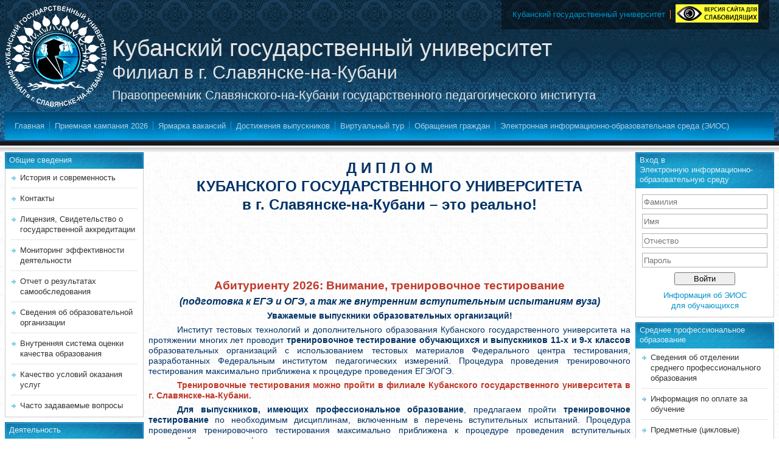

--- FILE ---
content_type: text/html; charset=UTF-8
request_url: https://sgpi.ru/?&l1=2011&l2=15
body_size: 74261
content:
			<!DOCTYPE html>
<html>
	<head>
		<meta charset='utf-8'>
		<meta name='yandex-verification' content='47876e6a515da1de'>
		<link rel='shortcut icon' href='/teh/favicon.ico'>
		<link rel='stylesheet' href='/teh/trepalin.css' type='text/css'>
		
		<script src='/adm/js/functions.js'></script>
		<script src='/teh/jquery.js'></script>
		<script src='/teh/ckeditor4/ckeditor.js'></script>
		<script src='/teh/listbox.js' async></script>
		<script src='/teh/trepalin.js' async></script>
		<title>Кубанский государственный университет &ndash; Филиал в г. Славянске-на-Кубани</title>
	</head><body>
<div id='main_title'>
		<div id='mt_wrapper'>
			<div id='mtw_logo'><a href='http://sgpi.ru/'><img src='/teh/images/logo_new.png' alt=''></a></div>
			<div id='mtw_text'>
				<div itemscope itemtype='http://obrnadzor.gov.ru/microformats/' id='topMenu2'>
				<h1>Кубанский государственный университет</h1><h2>Филиал в г. Славянске-на-Кубани</h2>	<h3>Правопреемник Славянского-на-Кубани государственного педагогического института</h3>
				</div>
			</div>
			<div id='mtw_link_bar'>
				<div itemscope itemtype='http://obrnadzor.gov.ru/microformats/' id='topMenu2'></div>
				<a target='_self' href='http://www.kubsu.ru/'><span>Кубанский государственный университет</span></a>
				<a id='mtwlb_special_version' itemprop='copy' href='' title='Версия для слабовидящих'><img src='teh/eye.png' alt='' /></a>
			</div>
			
			<div id='mtw_menu'>
			<a href='http://sgpi.ru/'>Главная</a>
			<a href='http://sgpi.ru/?r=1632'>Приемная кампания 2026</a>
			<a href='http://sgpi.ru/?r=1846'>Ярмарка вакансий</a>
			<a href='http://sgpi.ru/?n=3854'>Достижения выпускников</a>
			<a href='http://vtour.kubsu.ru/map/map.html?area=06' target='_blank' >Виртуальный тур</a>
			<a href='http://sgpi.ru/?n=3061'>Обращения граждан</a>
			<a href='steos.php'>Электронная информационно-образовательная среда (ЭИОС)</a>
			</div>
		</div>	
	</div>	<div id='main_block'>
<div id='mb_wrapper'>﻿
	<div class='mbw_sidebar'><div class='mbws_block'><div class='mbwsb_caption'>Общие сведения</div><div class='mbwsb_content'><ul><li><a href='?r=13' >   История и современность</a></li><li><a href='?r=20' > Контакты</a></li><li><a href='?r=17' > Лицензия, Свидетельство о государственной аккредитации</a></li><li><a href='?r=1677' > Мониторинг эффективности деятельности</a></li><li><a href='?r=576' > Отчет о результатах самообследования</a></li><li><a href='?r=911' > Сведения об образовательной организации</a></li><li><a href='?r=2090' >Внутренняя система оценки качества образования</a></li><li><a href='?r=1908' >Качество условий оказания услуг</a></li><li><a href='?r=1850' >Часто задаваемые вопросы</a></li></ul></div></div><div class='mbws_block'><div class='mbwsb_caption'>Деятельность</div><div class='mbwsb_content'><ul><li><a href='?r=26' >  Научная деятельность</a></li><li><a href='?r=25' >Дополнительное образование</a></li><li><a href='?r=981' >Кабинет психолого-педагогической помощи</a></li><li><a href='?r=699' >Конкурсы и олимпиады</a></li><li><a href='?r=547' >Практика</a></li><li><a href='?r=481' >Редакционно-издательская деятельность</a></li><li><a href='?r=27' >Социальная и воспитательная работа</a></li><li><a href='?r=21' >Финансовая деятельность</a></li><li><a href='?r=61' >Хозяйственная деятельность</a></li><li><a href='?r=1846' >Ярмарка вакансий</a></li></ul></div></div><div class='mbws_block'><div class='mbwsb_caption'>Структурные подразделения</div><div class='mbwsb_content'><ul><li><a href='?r=8' >Библиотека</a></li><li><a href='?r=949' >Издательский центр</a></li><li><a href='?r=5' >Информационно-вычислительный центр</a></li><li><a href='?r=6' >Общий отдел</a></li><li><a href='?r=513' >ППО работников и обучающихся филиала ФГБОУ ВО «КубГУ» в г. Славянске-на-Кубани Общероссийского профсоюза образования</a></li><li><a href='?r=139' >Спортивный клуб "Буревестник"</a></li><li><a href='?r=73' >Студенческий клуб</a></li><li><a href='?r=37' >Учебно-методический отдел</a></li><li><a href='?r=38' >Ученый совет</a></li></ul></div></div><div class='mbws_block'><div class='mbwsb_caption'>Электронная библиотека</div><div class='mbwsb_content'>
<ul>
<li><a href='/bip.php'>Электронная библиотека информационных ресурсов филиала</a></li></ul></div></div><div class='mbws_block'><div class='mbwsb_caption'>Объявления</div><div class='mbwsb_content'>
<div class='mbwsbc_links'><div class='mbwsbcl_link'><a href='?n=15' title='Противодействие коррупции'>Противодействие коррупции</a></div><div class='mbwsbcl_link'><a href='?n=2394' title='Документы о порядке оказания платных образовательных услуг'>Документы о порядке оказания платных образовательных услуг</a></div><div class='mbwsbcl_link'><a href='?n=1850' title='Реквизиты банка для оплаты обучения и других услуг филиала КубГУ в г. Славянске-на-Кубани'>Реквизиты банка для оплаты обучения и других услуг филиала КубГУ в г. Славянске-на-Кубани</a></div><div class='mbwsbcl_link'><a href='?n=8680'>ВНИМАНИЮ студентов старших курсов: ДВА диплома одновременно – это реально!</a></div><div class='mbwsbcl_link'><a href='?n=13272'>Независимая оценка качества (НОК) условий осуществления образовательной деятельности филиалом пройдена успешно!</a></div><div class='mbwsbcl_link'><a href='?n=2207'>ДОСТУП К ЭЛЕКТРОННО-БИБЛИОТЕЧНЫМ СИСТЕМАМ (ЭБС) </a></div><div class='mbwsbcl_link'><a href='?n=2684'> Доступ к Базе информационных потребностей КубГУ</a></div><div class='mbwsbcl_link'><a href='?n=2209'>ДОСТУП к ЭЛЕКТРОННОМУ КАТАЛОГУ библиотеки КубГУ и библиотек филиалов  </a></div><div class='mbwsbcl_link'><a href='?n=3978'>   ПОДПИСКА КубГУ и филиала в г. Славянске-на-Кубани на электронные полнотекстовые версии научных журналов</a></div><div class='mbwsbcl_link'><a href='?n=6940'>ДОСТУП К ЭЛЕКТРОННЫМ ОБРАЗОВАТЕЛЬНЫМ РЕСУРСАМ, ПРОФЕССИОНАЛЬНЫМ БАЗАМ ДАННЫХ</a></div><div class='mbwsbcl_link'><a href='?n=2221'>Электронные образовательные ресурсы: перечень доступных российских и зарубежных профессиональных баз данных (в т.ч. ЭБС) на сайте Научной библиотеки КубГУ</a></div><div class='mbwsbcl_link'><a href='?n=8835'>        Удалённая регистрация в ЭБС: рекомендации</a></div><div class='mbwsbcl_link'><a href='?n=3210'>НОРМОКОНТРОЛЬ</a></div><div class='mbwsbcl_link'><a href='?n=13316'>2026 год объявлен Годом единства народов России</a></div></div></div></div><div class='mbws_block'><div class='mbwsb_caption'>Образовательные ресурсы</div><div id='mbwsb_left_banners' class='mbwsb_content'><p><p style="display: none; text-align: center"><a href="https://godliteratury.ru/"><img alt="" src="/userfiles/god_literatury_tnspnt_bkgnd.png" width="60%" /></a></p>

<p><a href="http://biblioclub.ru/index.php?page=main_ub_red" target="_blank"><img alt="" src="/userfiles/ubo(1).png" width="100%" /></a></p>

<p style="display: none"><a href="http://www.youtube.com/channel/UCnTxPyvjalu5mlGR1i3Mmqw"><img alt="" src="/userfiles/biblioclub2(1).png" width="100%" /></a></p>

<p><a href="http://e.lanbook.com/" target="_blank"><img alt="" src="/userfiles/lan_book(3).png" width="100%" /></a></p>

<p><a href="https://urait.ru/" target="_blank"><img alt="" src="/userfiles/uright2(2).png" width="100%" /></a></p>

<p><a href="http://new.znanium.com/" target="_blank"><img alt="" src="https://sgpi.ru/user/-488/site/znanium2.jpg" style="width: 100%;" /></a></p>

<p><a href="https://www.book.ru/cat/576/1" target="_blank"><img alt="" src="https://sgpi.ru/user/-393/site/book(1).png" style="width: 100%; height: 33%;" /></a></p>

<p><a href="https://www.kubsu.ru/node/29791#%D0%AD%D0%BB%D0%B5%D0%BA%D1%82%D1%80%D0%BE%D0%BD%D0%BD%D0%B0%D1%8F%20%D0%B1%D0%B8%D0%B1%D0%BB%D0%B8%D0%BE%D1%82%D0%B5%D0%BA%D0%B0%20%D0%B8%D0%B7%D0%B4%D0%B0%D1%82%D0%B5%D0%BB%D1%8C%D1%81%D1%82%D0%B2%D0%B0%20%C2%AB%D0%90%D0%BA%D0%B0%D0%B4%D0%B5%D0%BC%D0%B8%D1%8F%C2%BB" target="_blank"><img alt="" src="https://sgpi.ru/user/-488/site/Academia1.jpg" style="width: 100%;" /></a></p>

<p style="text-align: center;"><a href="http://megapro.kubsu.ru/MegaPro/UserEntry?Action=ToDb&amp;idb=6" target="_blank"><img alt="" src="https://sgpi.ru/user/-393/site/Презентация Microsoft PowerPoint.jpg" style="width: 100%; height: 32%;" /></a></p>

<p style="text-align: center;"><a href="https://www.scopus.com/home.uri" target="_blank"><img alt="" src="/userfiles/scopus(4).png" width="100%" /></a></p>

<p style="display: none"><a href="http://www.sgpi.ru/?n=2225"><img alt="" src="/userfiles/ibooks.jpg" width="100%" /></a></p>

<p style="display: none"><a href="http://www.sgpi.ru/?n=2218"><img alt="" src="/userfiles/znanium.png" width="100%" /></a></p>

<p style="display: none"><a href="http://sgpi.ru/?n=3331"><img alt="" src="/userfiles/uright.jpg" width="100%" /></a></p>

<p><a href="https://www.elibrary.ru/" target="_blank"><img alt="" src="/userfiles/elibrary.png" width="100%" /></a></p>

<p><a href="https://eivis.ru/basic/details" target="_blank"><img alt="" src="https://sgpi.ru/user/-393/site/123(2).jpg" style="width: 100%; height: 304%;" /></a></p>

<p><a href="http://cyberleninka.ru/" target="_blank"><img alt="" src="/userfiles/cyberleninka(3).png" width="100%" /></a></p>

<p style="text-align: left;"><a href="https://magazines.gorky.media" target="_blank"><img alt="" src="/userfiles/magazines.png" width="100%" /></a></p>

<p style="text-align: left;"><a href="https://reading-hall.ru/" target="_blank"><img alt="" src="/userfiles/chz(1).png" width="100%" /></a></p>

<p style="display: none"><a href="https://socionet.ru/"><img alt="" src="/userfiles/socionet.gif" width="100%" /></a></p>

<p><a href="http://archive.neicon.ru/xmlui/" target="_blank"><img alt="" src="/userfiles/neikon2.png" width="100%" /></a></p>

<p style="display: none"><a href="http://impact-factor.ru/" target="_blank"><img alt="Импакт-фактор российских научных журналов" border="0" src="http://impact-factor.ru/images/impact-factor.jpg" title="Импакт-фактор российских научных журналов" width="100%" /></a></p>

<p style="display: none"><a href="http://search.rsl.ru"><img alt="" src="/userfiles/rgb.png" width="100%" /></a></p>

<p><a href="https://ldiss.rsl.ru/" target="_blank"><img alt="" src="/userfiles/1111(4).jpg" width="100%" /></a></p>

<p><a href="https://rusneb.ru/" target="_blank"><img alt="" src="https://sgpi.ru/user/-393/site/neb(0).jpg" style="width: 100%; height: 32%;" /></a></p>

<p><a href="https://www.prlib.ru/"><img alt="" src="https://sgpi.ru/user/-488/site/images12.png" style="width: 100%;" /></a></p>

<p><a href="https://www.monographies.ru/" target="_blank"><img alt="" src="/userfiles/neb_rae(2).png" width="100%" /></a></p>

<p><a href="http://elib.gnpbu.ru/" target="_blank"><img alt="" src="/userfiles/elib_gnpbu(1).png" width="100%" /></a></p>

<p><a href="http://www.feb-web.ru/" target="_blank"><img alt="" src="/userfiles/feb-web.png" width="100%" /></a></p>

<p><a href="http://elib.shpl.ru" target="_blank"><img alt="" src="/userfiles/elib_shpl(3).png" width="100%" /></a></p>

<p><a href="https://bigenc.ru/" target="_blank"><img alt="" src="https://sgpi.ru/user/-393/site/654321(1).jpg" style="width: 100%; height: 323%;" /></a></p>

<p><a href="http://enc.biblioclub.ru/" target="_blank"><img alt="" src="/userfiles/enc_biblioclub(2).png" width="100%" /></a></p>

<p><a href="http://www.gramota.ru/" target="_blank"><img alt="" src="/userfiles/gramota(1).gif" width="100%" /></a></p>

<p><a href="http://www.consultant.ru/cons/cgi/online.cgi?req=jt&amp;div=LAW&amp;rnd=5DAB5860DA8BE7EE72B93BE1103F2B72&amp;ts=3300296207031032538317532" target="_blank"><img alt="" src="/userfiles/consp(1).png" width="100%" /></a></p>

<p><a href="https://histrf.ru/" target="_blank"><img alt="" src="https://sgpi.ru/user/-393/site/123.jpg" style="width: 100%; height: 206%;" /></a></p>

<p style="text-align: center"><a href="https://historydepositarium.ru/?special_version=n" target="_blank"><img alt="" src="/userfiles/123(18).jpg" width="100%" /></a></p>

<p><a href="http://slavhistory.ru/" target="_blank"><img alt="" src="/userfiles/slavhistory(1).png" width="100%" /></a></p>

<p><a href="https://poisknews.ru/newspaper/" target="_blank"><img alt="" src="https://sgpi.ru/user/-393/site/12345(1).jpg" style="width: 100%; height: 39%;" /></a></p>
<p></div></div></div>﻿<div id="mbw_content">
<div id="Main">
 <p style="line-height: 200%; text-align: center;"><span style="color:#003366;"><strong><span style="font-size: x-large;">Д И П Л О М<br />
КУБАНСКОГО ГОСУДАРСТВЕННОГО УНИВЕРСИТЕТА<br />
<span style="font-family: Arial;">в г. Славянске-на-Кубани &ndash; это реально!</span></span></strong></span></p>

<p>&nbsp;</p>

<div style="text-align: center;">&nbsp;</div>

<div style="text-align: center;">&nbsp;</div>

<div align="center" style="text-align:center">&nbsp;</div>

<div align="center" style="text-align:center"><span style="color:#c0392b;"><span style="font-size:11pt"><span style="line-height:normal"><b><span style="font-size:14.0pt">Абитуриенту 2026: Внимание, тренировочное тестирование</span></b></span></span></span></div>

<div align="center" style="text-align:center"><span style="color:#003366;"><span style="font-size:11pt"><span style="line-height:normal"><b><i><span style="font-size:12.0pt">(подготовка к ЕГЭ и ОГЭ, а так же внутренним вступительным испытаниям вуза)</span></i></b></span></span></span></div>

<div align="center" style="text-align:center"><span style="color:#003366;"><span style="font-size:14px;"><span style="line-height:normal"><b>Уважаемые выпускники образовательных организаций!</b></span></span></span></div>

<div style="text-align:justify; text-indent:35.4pt"><span style="color:#003366;"><span style="font-size:14px;"><span style="line-height:normal">Институт тестовых технологий и дополнительного образования Кубанского государственного университета на протяжении многих лет проводит <b>тренировочное тестирование обучающихся и выпускников 11-х и 9-х классов</b> образовательных организаций с использованием тестовых материалов Федерального центра тестирования, разработанных Федеральным институтом педагогических измерений. Процедура проведения тренировочного тестирования максимально приближена к процедуре проведения ЕГЭ/ОГЭ. </span></span></span></div>

<div style="text-align:justify; text-indent:35.4pt"><span style="color:#c0392b;"><span style="font-size:14px;"><span style="line-height:normal"><b>Тренировочные тестирования можно пройти в филиале Кубанского государственного университета в г. Славянске-на-Кубани.</b></span></span></span></div>

<div style="text-align:justify; text-indent:35.4pt"><span style="color:#003366;"><span style="font-size:14px;"><span style="line-height:normal"><b>Для выпускников, имеющих профессиональное образование</b>, предлагаем пройти <b>тренировочное тестирование</b> по необходимым дисциплинам,<strong> </strong><strong><span style="font-weight:normal">включенным в перечень вступительных испытаний</span></strong>. Процедура проведения тренировочного тестирования максимально приближена к процедуре проведения вступительных испытаний, проводимых филиалом самостоятельно.</span></span></span></div>

<p style="text-align: center;"><a href="https://sgpi.ru/?n=13306"><span style="font-size:14px;"><span style="line-height:normal"><span style="font-weight:bold">Как принять участие в тестировании в очном формате</span></span></span></a></p>

<p style="text-align: center;">&nbsp;</p>

<p style="text-align: center;">&nbsp;</p>

<p style="text-align: center;">&nbsp;</p>

<div style="text-align: center;"><span style="color:#c0392b;"><span style="font-size:18px;"><span style="text-align:justify;"><strong>Внимание! Стипендия! </strong></span></span></span></div>

<div style="text-align: center;"><span style="font-size:18px;"><span style="text-align:justify;"><span style="color:#003366;"><strong>Дан старт приёму заявок на соискание повышенной академической стипендии</strong></span></span></span></div>

<div style="text-align: justify;"><img alt="" src="https://sgpi.ru/user/-488/site/ПГАС Картинка.jpg" style="float: left; width: 150px; height: 150px; margin-right: 10px; margin-bottom: 10px;" /><span style="font-size:12px;"><span style="color:#003366;"><strong>Если ты обучающийся очной бюджетной формы обучения по программам высшего образования филиала Кубанского государственного университета в г. Славянске-на-Кубани и в твоей зачетной книжке </strong>&laquo;<strong>хорошо</strong>&raquo;<strong> и </strong>&laquo;<strong>отлично</strong>&raquo;<strong>, то тогда эта информация точно для тебя.</strong></span></span></div>

<div style="text-align: justify;"><span style="font-size:12px;"><span style="color:#003366;"><strong>Не упусти возможность стать получателем повышенной&nbsp;государственной академической стипендии (ПГАС) за достижения:</strong></span></span></div>

<div><span style="font-size:12px;"><span style="color:#003366;">&ndash; в учебной деятельности;<br />
&ndash; в научно-исследовательской деятельности;<br />
&ndash; в спортивной деятельности;<br />
&ndash; в общественной деятельности;<br />
&ndash; в культурно-творческой деятельности.</span></span></div>

<div><span style="font-size:12px;"><strong><span style="color:#003366;">Старт приема портфолио уже сегодня и</span><span style="color:#c0392b;"> будет завершен 26 января 2026 года.</span></strong></span></div>

<div><span style="font-size:12px;"><span style="color:#003366;"><strong>Для участия необходимо:</strong><br />
1. Внимательно изучить </span><strong><a href="https://sgpi.ru/user/-488/site/1175_pril.pdf">Положение</a></strong><span style="color:#003366;">;<br />
2. Прикрепить документы на Яндекс. Формы </span><a href="https://forms.yandex.ru/u/696a015e505690266afffc5f">https://forms.yandex.ru/u/696a015e505690266afffc5f</a> <span style="color:#003366;">которое включает в себя:&nbsp; <a href="https://sgpi.ru/?n=13328"><strong>см. далее</strong></a></span></span></div>

<div>&nbsp;</div>

<div>&nbsp;</div>

<div>&nbsp;</div>

<div>&nbsp;</div>

<div>&nbsp;</div>
<br><div class='mbwc_news_block'><h1><b> НОВОСТИ</b></h1><div class='mbwcnb_content'><div// class='mbwcnbc_frame'><h1><span style='color: grey; font-size: 15px'>19.05.2016: </span><a href='?n=6053'>Наши победы в соревнованиях Открытого лично-командного Кубка Краснодарского края по бодибилдингу и фитнесу Чемпионата  Южного федерального округа «Самсон-39»</a></h1><div class='mbwcnbcf_body'><div class='mbwcnbcfb_image'><a href='?n=6053'><img alt='' src='/userfiles/_DSC9667.JPG'></a></div><div class='mbwcnbcfb_text'><p>В середине мая 2016 года в Краснодаре, в &laquo;Баскет-холле&raquo;, проходил Фестиваль силовых видов спорта: бодибилдинг, пол-фитнес, кроссфит, армспорт, паркур, варкаут и пауэрлифтинг. 
&nbsp;
На этом празднике Спорта участвовали сильнейшие атлеты России. Соревнования, проводимые на самом высоком уровне,&nbsp;проходили&nbsp;&nbsp;в специализированных залах и на импровизированных площадках на улице.
&nbsp;
Впервые в этом году проходило Открытое первенство по классическому жиму лежа среди высших учебных заведений. В соревнованиях выступали команды четырёх университетов Кубани: Кубанского государственного, технологическго, медицинского, физической культуры, спорта и туризма и филиала КубГУ в г. Славянске-на-Кубани.  
 В острой и упорной борьбе, в этих, впервые проводимых соревнованиях среди вузов, наша команда заняла I общекомандное место.</p><p><a class='mbwcnbcfb_more' href='?n=6053'>Подробнее</a></p></div></div></div><div// class='mbwcnbc_frame'><h1><span style='color: grey; font-size: 15px'>18.05.2016: </span><a href='?n=6052'>Победа в I Международном фестивале-конкурсе «Поколение Талантов»</a></h1><div class='mbwcnbcf_body'><div class='mbwcnbcfb_image'><a href='?n=6052'><img alt='' src='/userfiles/H-u6yF0klVA.jpg'></a></div><div class='mbwcnbcfb_text'><p>14 мая 2016 года в г. Краснодаре состоялся I Международный Фестиваль - конкурс &quot;Поколение Талантов&quot;. Коллективы из разных стран и городов России приняли участие в конкурсе: Донецкая Народная Республика, Новороссийск, Ейск, Армавир, Анапа, Краснодар, Сочи, Адыгея, Санкт-Петербург, Горячий ключ, Геленджик, Белореченск, Майкоп, Славянск-на-Кубани и другие.
&nbsp;
Народный студенческий самодеятельный коллектив &quot;Театр народный танца &quot;Меридиан&quot; (руководитель Н.П. Шарыпов, канд. пед. наук, Заслуженный артист Чечено-Ингушской АССР) достойно представил наш вуз и город в целом.
&nbsp;
Среди более 150-ти коллективов &laquo;Меридиан&raquo; с безупречно исполненной хореографической постановкой &laquo;Пляски линейных казаков&raquo; стал Лауреатом I степени.
Подробнее
&nbsp;</p><p><a class='mbwcnbcfb_more' href='?n=6052'>Подробнее</a></p></div></div></div><div// class='mbwcnbc_frame'><h1><span style='color: grey; font-size: 15px'>18.05.2016: </span><a href='?n=6051'>Военно-полевые сборы</a></h1><div class='mbwcnbcf_body'><div class='mbwcnbcfb_image'><a href='?n=6051'><img alt='' src='/userfiles/%D0%A4%D0%BE%D1%82%D0%BE3572.jpg'></a></div><div class='mbwcnbcfb_text'><p>На базе войсковой части 45765 Министерства обороны РФ стартовали военно-полевые сборы для студентов Центра среднего и дополнительного образования филиала.

В соответствии с приказом ректора Кубанского государственного университета М.Б. Астапова и на основании постановления главы муниципального образования Славянский район №520 от 21.04.2016 г. &laquo;О проведении учебных сборов допризывной молодежи муниципального образования Славянский район в 2016 году&raquo; для студентов Центра среднего и дополнительного образования филиала организованы военно-полевые сборы.

Студенты вторых курсов, обучающиеся по программам СПО, под руководством преподавателя, подполковника В.И. Яхимовича изучат армейский Устав и основы безопасности жизнедеятельности, сдадут нормы ГТО, освоят строевую и огневую подготовку.
&nbsp;
Подробнее
&nbsp;</p><p><a class='mbwcnbcfb_more' href='?n=6051'>Подробнее</a></p></div></div></div><div// class='mbwcnbc_frame'><h1><span style='color: grey; font-size: 15px'>18.05.2016: </span><a href='?n=6050'>Керчь: знакомство с  объектами исторического и культурного наследия</a></h1><div class='mbwcnbcf_body'><div class='mbwcnbcfb_image'><a href='?n=6050'><img alt='' src='/userfiles/IMG_4781.JPG'></a></div><div class='mbwcnbcfb_text'><p>Центр среднего и дополнительного профессионального образования филиала Кубанского государственного университета в г. Славянске-на-Кубани организовал для студентов, обучающихся по программам СПО, замечательную поездку в город-герой Керчь.

Первым объектом на маршруте, специально разработанным для наших ребят, были Аджимушкайские каменоломни, в которых героически сражались и гибли содаты Красной Армии в 1942 г. в период аккупации Керчи, далее: Царский курган - усыпальница грозных властителей государства Боспор, гора Митридат, где располагается акрополь Пантикапея, Храм Иоанна Предтечи.

Подробнее</p><p><a class='mbwcnbcfb_more' href='?n=6050'>Подробнее</a></p></div></div></div><div// class='mbwcnbc_frame'><h1><span style='color: grey; font-size: 15px'>17.05.2016: </span><a href='?n=6044'>Центр содействия трудоустройству студентов и выпускников филиала информирует</a></h1><div class='mbwcnbcf_body'><div class='mbwcnbcfb_image'><a href='?n=6044'><img alt='' src='/userfiles/9b9db5483116c9b0671be7ad4e990bef.jpg'></a></div><div class='mbwcnbcfb_text'><p>Кадровый холдинг АНКОР проводит исследование потенциальной заинтересованности студентов во встречах с работодателями и выборе оптимальных инструментов и каналов взаимодействия.
       Все студенты, которые примут участие в опросе и оставят контактные данные, будут включены в кадровый резерв кадрового холдинга АНКОР, а также будут иметь возможность в первую очередь получить информацию о предстоящих стажировках и встречах от крупнейших работодателей страны.


Опрос можно пройти по ссылке: https://goo.gl/HBEV1M</p><p><a class='mbwcnbcfb_more' href='?n=6044'>Подробнее</a></p></div></div></div><div// class='mbwcnbc_frame'><h1><span style='color: grey; font-size: 15px'>17.05.2016: </span><a href='?n=6043'>Открытие фестиваля-конкурса "И помнит мир спасенный ..." – 2016</a></h1><div class='mbwcnbcf_body'><div class='mbwcnbcfb_image'><a href='?n=6043'><img alt='' src='/userfiles/IMG_5988.jpg'></a></div><div class='mbwcnbcfb_text'><p>В Студенческом клубе филиала КубГУ в г. Славянске-на-Кубани состоялся отборочный тур ежегодного фестиваля-конкурса &laquo;И помнит мир спасенный&hellip;&raquo;.
В состав жюри вошли наши земляки &ndash; поэты и музыкальные руководители, такие как: Лариса Александровна Мамиева &ndash; преподаватель вокала, методики музыкального воспитания, Юрий Филаретович&nbsp;Киселёв&nbsp;&ndash; поэт, автор сборников: &laquo;Утро&raquo;, &laquo;Распятое село&raquo;, &laquo;Белогривый туман&raquo;, романа &laquo;Звезды адмирала&raquo;, Зоя Алексеевна Воронина &ndash; член поэтического клуба &laquo;Славяне&raquo;, педагог с 20-летним стажем.
В конкурсе приняли участие более 30 студентов нашего ВУЗа, работы которых оценивались по следующим направлениям: военно-патриотическая песня, поэтическое мастерство, конкурс видеороликов &laquo;Растим сынов Отечества&raquo;, конкурс тематических выставок, конкурс плакатов и фотографий.</p><p><a class='mbwcnbcfb_more' href='?n=6043'>Подробнее</a></p></div></div></div><div// class='mbwcnbc_frame'><h1><span style='color: grey; font-size: 15px'>16.05.2016: </span><a href='?n=6041'>Призеры Открытого чемпионата МО Славянский район  по игре «ЧТО? ГДЕ? КОГДА?» сезона 2015-2016 гг.</a></h1><div class='mbwcnbcf_body'><div class='mbwcnbcfb_image'><a href='?n=6041'><img alt='' src='/userfiles/Yo5TbBSjcvo(1).jpg'></a></div><div class='mbwcnbcfb_text'><p>12 мая 2016 года в ДЮСШ &laquo;Белая ладья&raquo; состоялся финальный этап Открытого чемпионата МО Славянский район по игре &laquo;ЧТО? ГДЕ? КОГДА?&raquo; сезона 2015-2016 гг. Участие в турнире приняли 6 команд, в числе которых, 4 были&nbsp; из филиала КубГУ в г. Славянска-на-Кубани: &laquo;Мозговой общаг&raquo;, &laquo;Девочка с персиками&raquo;, &laquo;Эль&raquo; и сборная филиала &laquo;Мегаполис&raquo;. Игра была насыщена интересными вопросами, борьбой за призовые места, а участники показали настоящую сплоченность команд. Итоги чемпионата подводились по трем раундам, в результате: 3 место &ndash; &laquo;Эль&raquo;, 2 место &ndash; &laquo;Мегаполис&raquo;, 1 место &ndash; &laquo;Те, кто&raquo;. Подробнее</p><p><a class='mbwcnbcfb_more' href='?n=6041'>Подробнее</a></p></div></div></div><div// class='mbwcnbc_frame'><h1><span style='color: grey; font-size: 15px'>16.05.2016: </span><a href='?n=6040'>"Молод.Всегда-2016" - зональный этап краевого фестиваля </a></h1><div class='mbwcnbcf_body'><div class='mbwcnbcfb_image'><a href='?n=6040'><img alt='' src='/userfiles/_DSC1306(1).jpg'></a></div><div class='mbwcnbcfb_text'><p>11 мая 2016 года в ст. Вышестеблиевской Темрюкского района состоялся зональный этап краевого фестиваля &laquo;Молод.Всегда&raquo;. Участниками стали творческие коллективы Славянского, Темрюкского, Крымского районов, г.-к. Геленджик, г.-г. Новороссийск, г.-к. Анапа.
&nbsp; Наш филиал представили:
- в танцевальном направлении - народный самодеятельный коллектив Театр народного танца &laquo;Меридиан&raquo;;
- в театральном направлении - Корнеева Анастасия, студентка 2 курса факультета математики, информатики и технологии.
&nbsp;По результатам фестиваля все творческие представители нашего вуза прошли в финал, который состоится в июне 2016 г. в г. Краснодаре.
&nbsp;</p><p><a class='mbwcnbcfb_more' href='?n=6040'>Подробнее</a></p></div></div></div><div// class='mbwcnbc_frame'><h1><span style='color: grey; font-size: 15px'>14.05.2016: </span><a href='?n=6036'>С победой в I этапе конкурса научно-исследовательских работ студентов и аспирантов в рамках II Всероссийского научного форума "Наука будущего – наука молодых"!</a></h1><div class='mbwcnbcf_body'><div class='mbwcnbcfb_image'><a href='?n=6036'><img alt='' src='/userfiles/2(8).png'></a></div><div class='mbwcnbcfb_text'><p>По инициативе Министерства образования и науки Российской Федерации с 20 по 23 сентября 2016 года в Казани в рамках II Всероссийского научного форума &laquo;Наука будущего - наука молодых&raquo; состоится конкурс научно-исследовательских работ студентов и аспирантов. Формат проведения конкурса предполагает три этапа и является очно-заочным. Первый этап конкурса проводится вузами в очной форме, второй - в заочной. Третий этап предусматривает непосредственное участие в конкурсе.
По результатам I (вузовского) этапа были определены победители, в число которых вошли студенты нашего филиала.
Подробнее</p><p><a class='mbwcnbcfb_more' href='?n=6036'>Подробнее</a></p></div></div></div><div// class='mbwcnbc_frame'><h1><span style='color: grey; font-size: 15px'>14.05.2016: </span><a href='?n=6034'>Выездное практическое занятие на базе ЗАО «Очаково»</a></h1><div class='mbwcnbcf_body'><div class='mbwcnbcfb_image'><a href='?n=6034'><img alt='' src='/userfiles/3(102).jpg'></a></div><div class='mbwcnbcfb_text'><p>На кафедре социально-экономических дисциплин филиала Кубанского государственного университета в г. Славянске-на-Кубани уже стало доброй традицией посещение студентами предприятий Краснодарского края. Отличием этой поездки 12 мая 2016 г. было проведение выездного интерактивного практического занятия с привлечением специалиста отдела маркетинга &laquo;Очаково&raquo;&nbsp;в Филиале №&nbsp;1 Закрытого акционерного общества &laquo;Московский пивобезалкогольный комбинат &laquo;Очаково&raquo;, расположенного в г. Краснодаре.
 В работе приняли участие студенты 3-го курса, обучающиеся по профилям подготовки &laquo;Экономика, Право&raquo;, в сопровождении преподавателей кафедры: канд. экон. наук., доцента Анны Владимировны Маховой и Евгения Николаевича Муляра. 
Подробнее
&nbsp;</p><p><a class='mbwcnbcfb_more' href='?n=6034'>Подробнее</a></p></div></div></div><div// class='mbwcnbc_frame'><h1><span style='color: grey; font-size: 15px'>13.05.2016: </span><a href='?n=6032'>Участие студентов СПО в Неделе иностранных языков</a></h1><div class='mbwcnbcf_body'><div class='mbwcnbcfb_image'><a href='?n=6032'><img alt='' src='/userfiles/IMG-20160506-WA0004(1).jpg'></a></div><div class='mbwcnbcfb_text'><p>Команда студентов филиала Кубанского государственного университета в г. Славянске-на-Кубани, обучающихся по программам СПО&nbsp; приняла участие в фонетическом конкурсе, который состоялся на факультете филологии в рамках Недели иностранных языков.
В команду под названием &quot;Milky Way&quot; вошли студентки 1 курса группы &quot;Право и организация социального обеспечения&quot; : ВероникаТихая, Ирина Стрикица, Юлия Горголя.
Хорошее знание английского языка и творческий талант позволили нашей команде занять 3 место среди команд учащихся школ № 39, № 5 и студентов 1-4 курсов, обучающихся на программам высшего образования.

Поздравляем наших девочек и желаем дальнейших успехов!</p><p><a class='mbwcnbcfb_more' href='?n=6032'>Подробнее</a></p></div></div></div><div// class='mbwcnbc_frame'><h1><span style='color: grey; font-size: 15px'>13.05.2016: </span><a href='?n=6031'>Студенты СПО готовятся к прохождению учебной и производственной практик</a></h1><div class='mbwcnbcf_body'><div class='mbwcnbcfb_image'><a href='?n=6031'><img alt='' src='/userfiles/1001(1)lkhn.jpg'></a></div><div class='mbwcnbcfb_text'><p>Студенты центра среднего и дополнительного профессионального образования филиала, обучающиеся по специальностям СПО готовятся к прохождению учебной и производственной практик.
Для освоения каждой специальности очень важны практические занятия, поскольку они подразумевают применение полученных во время учебы теоретических знаний на практике. Без этого становление специалиста просто невозможно.
В соответствии с учебным планом первыми на учебную практику отправляются будущие воспитатели дошкольных образовательных учреждений.
Цель учебной практики: формирование у студентов практических профессиональных умений, приобретение первоначального практического опыта в организации мероприятий, направленных на укрепление здоровья и физическое развитие детей дошкольного возраста.</p><p><a class='mbwcnbcfb_more' href='?n=6031'>Подробнее</a></p></div></div></div><div// class='mbwcnbc_frame'><h1><span style='color: grey; font-size: 15px'>12.05.2016: </span><a href='?n=6029'>Круглый стол "Цена Победы"</a></h1><div class='mbwcnbcf_body'><div class='mbwcnbcfb_image'><a href='?n=6029'><img alt='' src='/userfiles/IMG_7180.JPG'></a></div><div class='mbwcnbcfb_text'><p>В рамках празднования 71-ой годовщины победы над немецко-фашистскими захватчиками в Центре среднего и дополнительного профессионального образования под руководством Олега Борисовича Клочкова, кандидата исторических наук, доцента кафедры истории и методики её преподавания, прошёл круглый стол &laquo;Цена Победы&raquo;.
В ходе мероприятия были заслушаны и обсуждены доклады, подготовленные студентками 1 курса группы &laquo;Дошкольное образование&raquo;.
Подробнее...</p><p><a class='mbwcnbcfb_more' href='?n=6029'>Подробнее</a></p></div></div></div><div// class='mbwcnbc_frame'><h1><span style='color: grey; font-size: 15px'>12.05.2016: </span><a href='?n=6024'>Всероссийская акция "Вальс Победы"</a></h1><div class='mbwcnbcf_body'><div class='mbwcnbcfb_image'><a href='?n=6024'><img alt='' src='/userfiles/usB--1GWIA0(2).jpg'></a></div><div class='mbwcnbcfb_text'><p>9 мая 2016 года, в день празднования 71-й годовщины Великой Победы, волонтеры нашего филиала закружились в вальсе в центре города. Акция &laquo;Вальс Победы&raquo; собрала не только профессиональных танцоров, но и жителей города Славянска-на-Кубани.
&laquo;Вальс Победы&raquo; - международная акция, в которой приняла участие молодежь из России и других государств. Танцевальные пары, одетые в стиле военных лет, вальсировали под аккомпанемент оркестра как когда-то в далеком 1945-м году 9 мая их деды и бабушки кружились в праздничном вальсе.
В конце акции все участники говорили слово &laquo;Спасибо!&raquo; в благодарность за Победу.
Из года в год &quot;Вальс Победы&quot; собирает все больше участников. В этом году наши студенты не упустили возможности станцевать в паре с ветеранами, участниками боевых действий и жителями города.</p><p><a class='mbwcnbcfb_more' href='?n=6024'>Подробнее</a></p></div></div></div><div// class='mbwcnbc_frame'><h1><span style='color: grey; font-size: 15px'>12.05.2016: </span><a href='?n=6023'>Всероссийская акция "Бессмертный полк"</a></h1><div class='mbwcnbcf_body'><div class='mbwcnbcfb_image'><a href='?n=6023'><img alt='' src='/userfiles/4855b2a8(1).jpg'></a></div><div class='mbwcnbcfb_text'><p>9 мая в г. Славянске-на-Кубани прошла Всероссийская патриотическая акция &laquo;Бессмертный полк&raquo; в честь 71-й годовщины Победы в Великой Отечественной войне. 
&laquo;Бессмертный полк&raquo; &ndash; общественная акция-марш проводится в День Победы в России и других странах. История акции началась в 2007 году в Тюмени и получила название &laquo;Парад победителей&raquo;. &laquo;Бессмертным полком&raquo; она стала называться с марша 2012 г. в Томске. 
С 2015 г. акция официально стала общероссийской. Это уникальная акция, позволяющая каждому в отдельности и всем вместе сохранить память o героях Великой Отечественной войны. На парад пришли целыми семьями - в одном ряду шли ветераны, молодежь и дети. 
В день Великой Победы в колоннах прошли наши студенты и преподаватели филиала с фотографиями родственников-фронтовиков, участвовавших в Великой Отечественной войне.</p><p><a class='mbwcnbcfb_more' href='?n=6023'>Подробнее</a></p></div></div></div> (<a href='?&l1=1&l2=15'>1-15</a>)  (<a href='?&l1=16&l2=15'>16-30</a>)  (<a href='?&l1=31&l2=15'>31-45</a>)  (<a href='?&l1=46&l2=15'>46-60</a>)  (<a href='?&l1=61&l2=15'>61-75</a>)  (<a href='?&l1=76&l2=15'>76-90</a>)  (<a href='?&l1=91&l2=15'>91-105</a>)  (<a href='?&l1=106&l2=15'>106-120</a>)  (<a href='?&l1=121&l2=15'>121-135</a>)  (<a href='?&l1=136&l2=15'>136-150</a>)  (<a href='?&l1=151&l2=15'>151-165</a>)  (<a href='?&l1=166&l2=15'>166-180</a>)  (<a href='?&l1=181&l2=15'>181-195</a>)  (<a href='?&l1=196&l2=15'>196-210</a>)  (<a href='?&l1=211&l2=15'>211-225</a>)  (<a href='?&l1=226&l2=15'>226-240</a>)  (<a href='?&l1=241&l2=15'>241-255</a>)  (<a href='?&l1=256&l2=15'>256-270</a>)  (<a href='?&l1=271&l2=15'>271-285</a>)  (<a href='?&l1=286&l2=15'>286-300</a>)  (<a href='?&l1=301&l2=15'>301-315</a>)  (<a href='?&l1=316&l2=15'>316-330</a>)  (<a href='?&l1=331&l2=15'>331-345</a>)  (<a href='?&l1=346&l2=15'>346-360</a>)  (<a href='?&l1=361&l2=15'>361-375</a>)  (<a href='?&l1=376&l2=15'>376-390</a>)  (<a href='?&l1=391&l2=15'>391-405</a>)  (<a href='?&l1=406&l2=15'>406-420</a>)  (<a href='?&l1=421&l2=15'>421-435</a>)  (<a href='?&l1=436&l2=15'>436-450</a>)  (<a href='?&l1=451&l2=15'>451-465</a>)  (<a href='?&l1=466&l2=15'>466-480</a>)  (<a href='?&l1=481&l2=15'>481-495</a>)  (<a href='?&l1=496&l2=15'>496-510</a>)  (<a href='?&l1=511&l2=15'>511-525</a>)  (<a href='?&l1=526&l2=15'>526-540</a>)  (<a href='?&l1=541&l2=15'>541-555</a>)  (<a href='?&l1=556&l2=15'>556-570</a>)  (<a href='?&l1=571&l2=15'>571-585</a>)  (<a href='?&l1=586&l2=15'>586-600</a>)  (<a href='?&l1=601&l2=15'>601-615</a>)  (<a href='?&l1=616&l2=15'>616-630</a>)  (<a href='?&l1=631&l2=15'>631-645</a>)  (<a href='?&l1=646&l2=15'>646-660</a>)  (<a href='?&l1=661&l2=15'>661-675</a>)  (<a href='?&l1=676&l2=15'>676-690</a>)  (<a href='?&l1=691&l2=15'>691-705</a>)  (<a href='?&l1=706&l2=15'>706-720</a>)  (<a href='?&l1=721&l2=15'>721-735</a>)  (<a href='?&l1=736&l2=15'>736-750</a>)  (<a href='?&l1=751&l2=15'>751-765</a>)  (<a href='?&l1=766&l2=15'>766-780</a>)  (<a href='?&l1=781&l2=15'>781-795</a>)  (<a href='?&l1=796&l2=15'>796-810</a>)  (<a href='?&l1=811&l2=15'>811-825</a>)  (<a href='?&l1=826&l2=15'>826-840</a>)  (<a href='?&l1=841&l2=15'>841-855</a>)  (<a href='?&l1=856&l2=15'>856-870</a>)  (<a href='?&l1=871&l2=15'>871-885</a>)  (<a href='?&l1=886&l2=15'>886-900</a>)  (<a href='?&l1=901&l2=15'>901-915</a>)  (<a href='?&l1=916&l2=15'>916-930</a>)  (<a href='?&l1=931&l2=15'>931-945</a>)  (<a href='?&l1=946&l2=15'>946-960</a>)  (<a href='?&l1=961&l2=15'>961-975</a>)  (<a href='?&l1=976&l2=15'>976-990</a>)  (<a href='?&l1=991&l2=15'>991-1005</a>)  (<a href='?&l1=1006&l2=15'>1006-1020</a>)  (<a href='?&l1=1021&l2=15'>1021-1035</a>)  (<a href='?&l1=1036&l2=15'>1036-1050</a>)  (<a href='?&l1=1051&l2=15'>1051-1065</a>)  (<a href='?&l1=1066&l2=15'>1066-1080</a>)  (<a href='?&l1=1081&l2=15'>1081-1095</a>)  (<a href='?&l1=1096&l2=15'>1096-1110</a>)  (<a href='?&l1=1111&l2=15'>1111-1125</a>)  (<a href='?&l1=1126&l2=15'>1126-1140</a>)  (<a href='?&l1=1141&l2=15'>1141-1155</a>)  (<a href='?&l1=1156&l2=15'>1156-1170</a>)  (<a href='?&l1=1171&l2=15'>1171-1185</a>)  (<a href='?&l1=1186&l2=15'>1186-1200</a>)  (<a href='?&l1=1201&l2=15'>1201-1215</a>)  (<a href='?&l1=1216&l2=15'>1216-1230</a>)  (<a href='?&l1=1231&l2=15'>1231-1245</a>)  (<a href='?&l1=1246&l2=15'>1246-1260</a>)  (<a href='?&l1=1261&l2=15'>1261-1275</a>)  (<a href='?&l1=1276&l2=15'>1276-1290</a>)  (<a href='?&l1=1291&l2=15'>1291-1305</a>)  (<a href='?&l1=1306&l2=15'>1306-1320</a>)  (<a href='?&l1=1321&l2=15'>1321-1335</a>)  (<a href='?&l1=1336&l2=15'>1336-1350</a>)  (<a href='?&l1=1351&l2=15'>1351-1365</a>)  (<a href='?&l1=1366&l2=15'>1366-1380</a>)  (<a href='?&l1=1381&l2=15'>1381-1395</a>)  (<a href='?&l1=1396&l2=15'>1396-1410</a>)  (<a href='?&l1=1411&l2=15'>1411-1425</a>)  (<a href='?&l1=1426&l2=15'>1426-1440</a>)  (<a href='?&l1=1441&l2=15'>1441-1455</a>)  (<a href='?&l1=1456&l2=15'>1456-1470</a>)  (<a href='?&l1=1471&l2=15'>1471-1485</a>)  (<a href='?&l1=1486&l2=15'>1486-1500</a>)  (<a href='?&l1=1501&l2=15'>1501-1515</a>)  (<a href='?&l1=1516&l2=15'>1516-1530</a>)  (<a href='?&l1=1531&l2=15'>1531-1545</a>)  (<a href='?&l1=1546&l2=15'>1546-1560</a>)  (<a href='?&l1=1561&l2=15'>1561-1575</a>)  (<a href='?&l1=1576&l2=15'>1576-1590</a>)  (<a href='?&l1=1591&l2=15'>1591-1605</a>)  (<a href='?&l1=1606&l2=15'>1606-1620</a>)  (<a href='?&l1=1621&l2=15'>1621-1635</a>)  (<a href='?&l1=1636&l2=15'>1636-1650</a>)  (<a href='?&l1=1651&l2=15'>1651-1665</a>)  (<a href='?&l1=1666&l2=15'>1666-1680</a>)  (<a href='?&l1=1681&l2=15'>1681-1695</a>)  (<a href='?&l1=1696&l2=15'>1696-1710</a>)  (<a href='?&l1=1711&l2=15'>1711-1725</a>)  (<a href='?&l1=1726&l2=15'>1726-1740</a>)  (<a href='?&l1=1741&l2=15'>1741-1755</a>)  (<a href='?&l1=1756&l2=15'>1756-1770</a>)  (<a href='?&l1=1771&l2=15'>1771-1785</a>)  (<a href='?&l1=1786&l2=15'>1786-1800</a>)  (<a href='?&l1=1801&l2=15'>1801-1815</a>)  (<a href='?&l1=1816&l2=15'>1816-1830</a>)  (<a href='?&l1=1831&l2=15'>1831-1845</a>)  (<a href='?&l1=1846&l2=15'>1846-1860</a>)  (<a href='?&l1=1861&l2=15'>1861-1875</a>)  (<a href='?&l1=1876&l2=15'>1876-1890</a>)  (<a href='?&l1=1891&l2=15'>1891-1905</a>)  (<a href='?&l1=1906&l2=15'>1906-1920</a>)  (<a href='?&l1=1921&l2=15'>1921-1935</a>)  (<a href='?&l1=1936&l2=15'>1936-1950</a>)  (<a href='?&l1=1951&l2=15'>1951-1965</a>)  (<a href='?&l1=1966&l2=15'>1966-1980</a>)  (<a href='?&l1=1981&l2=15'>1981-1995</a>)  (<a href='?&l1=1996&l2=15'>1996-2010</a>) <b> (<a href='?&l1=2011&l2=15'>2011-2025</a>) </b> (<a href='?&l1=2026&l2=15'>2026-2040</a>)  (<a href='?&l1=2041&l2=15'>2041-2055</a>)  (<a href='?&l1=2056&l2=15'>2056-2070</a>)  (<a href='?&l1=2071&l2=15'>2071-2085</a>)  (<a href='?&l1=2086&l2=15'>2086-2100</a>)  (<a href='?&l1=2101&l2=15'>2101-2115</a>)  (<a href='?&l1=2116&l2=15'>2116-2130</a>)  (<a href='?&l1=2131&l2=15'>2131-2145</a>)  (<a href='?&l1=2146&l2=15'>2146-2160</a>)  (<a href='?&l1=2161&l2=15'>2161-2175</a>)  (<a href='?&l1=2176&l2=15'>2176-2190</a>)  (<a href='?&l1=2191&l2=15'>2191-2205</a>)  (<a href='?&l1=2206&l2=15'>2206-2220</a>)  (<a href='?&l1=2221&l2=15'>2221-2235</a>)  (<a href='?&l1=2236&l2=15'>2236-2250</a>)  (<a href='?&l1=2251&l2=15'>2251-2265</a>)  (<a href='?&l1=2266&l2=15'>2266-2280</a>)  (<a href='?&l1=2281&l2=15'>2281-2295</a>)  (<a href='?&l1=2296&l2=15'>2296-2310</a>)  (<a href='?&l1=2311&l2=15'>2311-2325</a>)  (<a href='?&l1=2326&l2=15'>2326-2340</a>)  (<a href='?&l1=2341&l2=15'>2341-2355</a>)  (<a href='?&l1=2356&l2=15'>2356-2370</a>)  (<a href='?&l1=2371&l2=15'>2371-2385</a>)  (<a href='?&l1=2386&l2=15'>2386-2400</a>)  (<a href='?&l1=2401&l2=15'>2401-2415</a>)  (<a href='?&l1=2416&l2=15'>2416-2430</a>)  (<a href='?&l1=2431&l2=15'>2431-2445</a>)  (<a href='?&l1=2446&l2=15'>2446-2460</a>)  (<a href='?&l1=2461&l2=15'>2461-2475</a>)  (<a href='?&l1=2476&l2=15'>2476-2490</a>)  (<a href='?&l1=2491&l2=15'>2491-2505</a>)  (<a href='?&l1=2506&l2=15'>2506-2520</a>)  (<a href='?&l1=2521&l2=15'>2521-2535</a>)  (<a href='?&l1=2536&l2=15'>2536-2550</a>)  (<a href='?&l1=2551&l2=15'>2551-2565</a>)  (<a href='?&l1=2566&l2=15'>2566-2580</a>)  (<a href='?&l1=2581&l2=15'>2581-2595</a>)  (<a href='?&l1=2596&l2=15'>2596-2610</a>)  (<a href='?&l1=2611&l2=15'>2611-2625</a>)  (<a href='?&l1=2626&l2=15'>2626-2630</a>) </div></div></div>
</div>

<div id=res_div>
</div><div class='mbw_sidebar'><div class='mbws_block'><div class='mbwsb_caption'>Вход в<br>Электронную информационно-образовательную среду</div><div id='mbwsb_steos' class='mbwsb_content'><form method='post' action=''><div class='mbwsbc_fields'>
		<div class='mbwsbcf_field'><div class='mbwsbcff_edit'><input id='mbwsbcffe_surname' class='content' name='Fam' type='text' placeholder='Фамилия' value=''></div></div>
		<div class='mbwsbcf_field'><div class='mbwsbcff_edit'><input id='mbwsbcffe_name' class='content' name='NM' type='text' placeholder='Имя' value=''></div></div>
		<div class='mbwsbcf_field'><div class='mbwsbcff_edit'><input id='mbwsbcffe_last_name' class='content' name='SoNM' type='text' placeholder='Отчество' value=''></div></div>
		<div class='mbwsbcf_field'><div class='mbwsbcff_edit'><input id='mbwsbcffe_password' class='content' name='Pass' type='password' placeholder='Пароль'></div></div>
	</div><div class='mbwsbc_buttons'>
		<input id='mbwsbcb_log_in' name='submit2' type='submit' value='Войти'>
	</div><div class='mbwsbc_links'>
		<div id='mbwsbcl_steos' class='mbwsbcl_link'><a href='steos.php'>Информация об ЭИОС<br>для обучающихся</a></div>
	</div></form></div></div><div class='mbws_block'><div class='mbwsb_caption'>Среднее професcиональное образование</div>
	<div class='mbwsb_content'><ul><li><a href='http://sgpi.ru/?r=845' > Сведения об отделении среднего профессионального образования</a></li><li><a href='http://sgpi.ru/?r=1884' >Информация по оплате за обучение</a></li><li><a href='http://sgpi.ru/?r=1275' >Предметные (цикловые) комиссии</a></li><li><a href='http://sgpi.ru/?r=848' >Родителям обучающихся (информация)</a></li></ul></div></div><div class='mbws_block'><div class='mbwsb_caption'>Факультеты</div>
	<div class='mbwsb_content'><ul><li><a href='http://sgpi.ru/?r=43' >Математики, информатики, биологии и технологии</a></li><li><a href='http://sgpi.ru/?r=46' >Педагогики, психологии и физической культуры</a></li><li><a href='http://sgpi.ru/?r=45' >Филологии, истории и обществознания</a></li></ul></div></div><div class='mbws_block'><div class='mbwsb_caption'>Кафедры</div>
	<div class='mbwsb_content'><ul><li><a href='http://sgpi.ru/?r=52' >Истории, обществознания и педагогических технологий</a></li><li><a href='http://sgpi.ru/?r=53' >Математики, информатики, естественнонаучных и общетехнических дисциплин</a></li><li><a href='http://sgpi.ru/?r=56' >Профессиональной педагогики, психологии и физической культуры</a></li><li><a href='http://sgpi.ru/?r=49' >Русской и зарубежной филологии</a></li></ul></div></div><div class='mbws_block'><div class='mbwsb_caption'>Образовательные ресурсы</div><div id='mbwsb_right_banners' class='mbwsb_content'><p><p style="text-align: center"><a href="https://наука.рф/" target="_blank"><img alt="" src="https://sgpi.ru/user/-393/site/12345(0).jpg" style="width: 100%; height: 67%;" /></a></p>

<p style="display: none; text-align: center"><a href="http://ecoyear.ru/"><img alt="" src="/userfiles/ecoyear.png" width="100%" /></a></p>

<p style="text-align: center"><a href="http://www.gov.ru/" target="_blank"><img alt="" src="/userfiles/official_russia(1).png" width="100%" /></a></p>

<p style="text-align: center"><a href="https://объясняем.рф/?utm_referrer=https%3a%2f%2fyandex.ru%2fclck%2fjsredir%3ffrom%3dyandex.ru%253Bsearch%252F%253Bweb%253B%253B%26text%3d%26etext%3d2202.vmjyEUUxnbC1LXYdWQhrWwCfSqt2u4UhWOB9LNdfjaplZ3Nicm9zb3Rua3hqb2lh.69327d5fcb5e12bc44ed3347608f101d2ff93e2e%26uuid%3d%26state%3djLT9ScZ_wbo%2c%26%26cst%[base64]%2c%2c%26data%3dUlNrNmk5WktYejY4cHFySjRXSWhXTUwxaGI0WjJtNTlfMk9CV0QzWldRcnNjS2JkVnY3OUhkUVhtRko3Rkh5UGFGd1JFUmdvTGtieDNGMHpmWWxhOVBRU0hjc0J3eUE2OFdCb2dQeThPQ00tWG9DazVBUGRvQSws%26sign%3d5a5b24a23f3a06f67866a8791646d3ed%26keyno%3d0%26b64e%3d2%26ref%[base64]%26l10n%3dru%26cts%3d1646312008118%2540%2540events%253D%255B%257B%2522event%2522%253A%2522click%2522%252C%2522id%2522%253A%25229m6ww00-00%2522%252C%2522cts%2522%253A1646312008118%252C%2522fast%2522%253A%257B%2522organic%2522%253A1%257D%252C%2522service%2522%253A%2522web%2522%252C%2522event-id%2522%253A%2522l0aznveesl%2522%257D%255D%26mc%3d3.3787834934861767%26hdtime%3d9553" target="_blank"><img alt="" src="https://sgpi.ru/user/-393/site/987654.jpg" style="width: 100%; height: 46%;" /></a></p>

<p style="text-align: center"><a href="http://pravo.gov.ru/" target="_blank"><img alt="" src="/userfiles/pravo(1).png" width="100%" /></a></p>

<p style="text-align: center"><a href="http://www.consultant.ru/cons/cgi/online.cgi?req=home&amp;utm_csource=online&amp;utm_cmedium=button" target="_blank"><img alt="" src="https://sgpi.ru/user/-393/site/147852.jpg" style="width: 100%; height: 25%;" /></a></p>

<p style="text-align: center"><a href="http://www.rags.ru/gosts/2874/" target="_blank"><img alt="" src="/userfiles/rags.png" width="100%" /></a></p>

<p style="text-align: center"><a href="https://minobrnauki.gov.ru/" target="_blank"><img alt="" src="/userfiles/minobrnauki2.png" width="100%" /></a></p>

<p style="text-align: center"><a href="https://стипендиатроссии.рф" target="_blank"><img alt="" src="https://sgpi.ru/user/-393/site/987(0).jpg" style="width: 100%;" /></a></p>

<p style="text-align: center"><a href="https://edu.gov.ru/" target="_blank"><img alt="" src="/userfiles/minobrnauki3.png" width="100%" /></a></p>

<p style="display: none; text-align: center"><a href="https://xn--80abucjiibhv9a.xn--p1ai/"><img alt="" src="/userfiles/minobrnauki.png" width="100%" /></a></p>

<p style="text-align: center"><a href="http://obrnadzor.gov.ru/" target="_blank"><img alt="" src="/userfiles/obrnadzor(1).png" width="100%" /></a></p>

<p style="text-align: center"><a href="https://minobr.krasnodar.ru/" target="_blank"><img alt="" src="https://sgpi.ru/user/-488/site/Минобр и науки КК_3.jpg" style="width: 100%;" /></a></p>

<p style="text-align: center"><a href="https://dmp.krasnodar.ru/" target="_blank"><img alt="" src="https://sgpi.ru/user/-488/site/4uRQlKjqYLE_12.jpg" style="width: 100%;" /></a></p>

<p style="text-align: center"><a href="https://www.профсоюзобразования.рф/" target="_blank"><img alt="" src="/userfiles/Без имени-1(2).jpg" width="100%" /></a></p>

<p style="text-align: center"><a href="https://slavyansk.ru/" target="_blank"><img alt="" src="/userfiles/slavyansk(1).png" width="100%" /></a></p>

<p style="text-align: center"><a href="https://uo-snk.ru/" target="_blank"><img alt="" src="https://sgpi.ru/user/-393/site/Screenshot_1(1).jpg" style="width: 100%; height: 26%;" /></a></p>

<p style="text-align: center"><a href="http://nmcslav.ucoz.com/" target="_blank"><img alt="" src="/userfiles/nmcslav.png" width="100%" /></a></p>

<p style="text-align: center"><a href="http://www.edu.ru/" target="_blank"><img alt="" src="/userfiles/edu(2).png" width="100%" /></a></p>

<p style="text-align: center"><a href="https://fgbu-ac.ru/coz/?ysclid=lu7xqtu2nj781199401" target="_blank"><img alt="" src="https://sgpi.ru/user/-393/site/Без имени-1(1).jpg" style="width: 100%; height: 23%;" /></a></p>

<p style="text-align: center"><a href="http://www.fgosvo.ru/" target="_blank"><img alt="" src="/userfiles/fgosvo(2).png" width="100%" /></a></p>

<p style="text-align: center"><a href="https://edsoo.ru" target="_blank"><img alt="" src="https://sgpi.ru/user/-393/site/Screenshot_3.jpg" style="width: 100%; height: 28%;" /></a></p>

<p style="text-align: center"><a href="https://разговорыоважном.рф/" target="_blank"><img alt="" src="https://sgpi.ru/user/-488/site/123_17_25.jpg" style="width: 100%;" /></a></p>

<p style="text-align: center"><a href="https://resh.edu.ru/" target="_blank"><img alt="" src="/userfiles/РЭШ.jpg" width="100%" /></a></p>

<p style="text-align: center"><a href="https://teacher-of-russia.ru/" target="_blank"><img alt="" src="/userfiles/УГРФ(1)(1).jpg" style="width: 100%;" /></a></p>

<p style="text-align: center"><a href="https://vospitatel-goda.ru/" target="_blank"><img alt="" src="/userfiles/98765(1).jpg" style="width: 100%;" /></a></p>

<p style="text-align: center"><a href="https://педагогпсихолог.рф/" target="_blank"><img alt="" src="/userfiles/123(19).jpg" width="100%" /></a></p>

<p style="text-align: center"><a href="https://obrnadzor.gov.ru/navigator-gia/" target="_blank"><img alt="" src="https://sgpi.ru/user/-393/site/111.jpg" style="width: 100%; height: 244%;" /></a></p>

<p style="text-align: center"><a href="https://fioco.ru/" target="_blank"><img alt="" src="/userfiles/ФИОКО(1).jpg" width="100%" /></a></p>

<p style="text-align: center"><a href="https://vak.minobrnauki.gov.ru/main" target="_blank"><img alt="" src="/userfiles/vak(2).png" width="100%" /></a></p>

<p style="text-align: center"><a href="https://rcsi.science/" target="_blank"><img alt="" src="https://sgpi.ru/user/-393/site/1(23).jpg" style="width: 100%; height: 30%;" /></a></p>

<p style="display: none; text-align: center"><a href="http://www.rfh.ru/"><img alt="Российский Гуманитарный Научный Фонд" src="/userfiles/rffi2.png" title="Российский Гуманитарный Научный Фонд" width="100%" /></a></p>

<p style="text-align: center"><a href="http://rscf.ru/" target="_blank"><img alt="" src="/userfiles/rnf2.png" width="100%" /></a></p>

<p style="text-align: center"><a href="https://t.me/s/knf_news_official" target="_blank"><img alt="" src="https://sgpi.ru/user/-393/site/Баннер КНФ JPG.JPG" style="width: 100%; height: 28%;" /></a></p>

<p style="display: none; text-align: center"><a href="http://standart.edu.ru/"><img alt="" src="/userfiles/standart.png" width="100%" /></a></p>

<p><a href="https://smotrim.ru/brand/20898?utm_source=internal&amp;utm_medium=kultura&amp;utm_campaign=kultura-education" target="_blank"><img alt="" src="/userfiles/academia(1).png" width="100%" /></a></p>

<p><a href="http://www.lektorium.tv/" target="_blank"><img alt="" ilo-full-src="/userfiles/Lektor.bmp" src="/userfiles/Lektor.bmp" width="100%" /></a></p>

<p><a href="https://www.znanierussia.ru/" target="_blank"><img alt="" src="/userfiles/Без имени-1(4).jpg" width="100%" /></a></p>

<p style="text-align: center;"><a href="https://еип-фкис.рф/" target="_blank"><img alt="" src="https://sgpi.ru/user/-488/site/FK.jpg" style="width: 100%;" /></a></p>

<p style="display: none"><a href="http://school-collection.edu.ru"><img alt="" src="/userfiles/3(1).png" width="100%" /></a></p>

<p style="display: none; text-align: center"><a href="http://www.school2100.ru/"><img alt="" src="/userfiles/school2100.png" width="100%" /></a></p>

<p style="text-align: center"><a href="http://www.culture.ru/" target="_blank"><img alt="" src="/userfiles/cultura_rf.png" width="100%" /></a></p>

<p style="text-align: center"><a href="http://pravobraz.ru/" target="_blank"><img alt="" src="/userfiles/pravobraz.png" width="100%" /></a></p>

<p style="display: none; text-align: center"><a href="http://www.centeroko.ru/"><img alt="" src="/userfiles/centeroko.png" width="100%" /></a></p>

<p style="text-align: center"><a href="http://www.sgpi.ru/?n=1757" target="_blank"><img alt="" src="/userfiles/obschestvo.jpg" width="100%" /></a></p>

<p style="text-align: center"><a href="https://fadm.gov.ru/" target="_blank"><img alt="" src="/userfiles/fagm(1).png" width="100%" /></a></p>

<p style="text-align: center"><a href="http://rosstudent.ru/" target="_blank"><img alt="" src="/userfiles/11(65).jpg" width="100%" /></a></p>

<p style="text-align: center"><a href="http://нцпти.рф" target="_blank"><img alt="" src="/userfiles/ncpti2(1).png" width="100%" /></a></p>

<p style="text-align: center"><a href="https://scienceport.ncpti.ru/" target="_blank"><img alt="" src="/userfiles/niopt.png" width="100%" /></a></p>

<p style="text-align: center"><a href="http://sgpi.ru/?n=15" target="_blank"><img alt="" src="/userfiles/61_protivodeystvie-korruptsii.jpg" width="100%" /></a></p>

<p style="paddingtext-align: center"><a href="http://www.takzdorovo.ru/" target="_blank"><img alt="" src="/userfiles/logoNew.png" width="100%" /></a></p>

<p style="paddingtext-align: center"><a href="https://www.gto.ru/" target="_blank"><img alt="" src="/userfiles/gto2.png" width="100%" /></a></p>

<p style="paddingtext-align: center"><a href="http://стопвичспид.рф/" target="_blank"><img alt="" src="/userfiles/0(1).jpg" width="100%" /></a></p>

<p style="display: none; text-align: center"><a href="http://fskn-kuban.ru/"><img alt="" src="http://fskn-kuban.ru/modules/mod_slideshow/images/image01.jpg" width="70%" /></a></p>

<p style="text-align: center"><a href="http://www.calend.ru/holidays/russtate/" target="_blank"><img alt="" src="http://www.calend.ru/img/export/informer_1.png" /></a></p>

<p style="text-align: center"><a href="https://www.gosuslugi.ru/" target="_blank"><img alt="" src="/userfiles/053052051051124049050053050056056053051048053_html.jpg" width="100%" /></a></p>
<p></div></div></div></div></div><div id='main_footer'><div id='mf_wrapper'><div class="mfw_text">© КубГУ (2024) <a href="mailto:slav@kubsu.ru">Обратная связь</a></div>
			<div class="mfw_text">Адрес: 353560, г.Славянск-на-Кубани, ул. Кубанская, д. 200. Телефон: (86146)4-30-42</div>
       <div class='mfw_text links'><a href='https://sgpi.ru/'>Главная</a><a href='https://sgpi.ru/?r=20'>Контакты</a><a href='https://sgpi.ru/?n=5433'>Телефоны</a>
                                <a href='https://sgpi.ru/prepod/'>Страницы преподавателей</a><a href='https://sgpi.ru/tt/'>Тесты-тренажеры</a></div>
	<div align='right'>
	<a href='https://sgpi.ru/rss/'><img title='RSS' style='margin-right: 10px;' src='/teh/rss.png' style='border:0;' height='31' alt='RSS' /></a>
	<a href='https://top.mail.ru/jump?from=1962269'><img title='Рейтинг@Mail.ru' src='//top-fwz1.mail.ru/counter?id=1962269;t=479;l=1' 
style='border:0;' height='31' width='88' alt='Рейтинг@Mail.ru' /></a>
</div>
<div align='right'>
<!-- Rating@Mail.ru counter -->
<script type='text/javascript'>//<![CDATA[
var _tmr = _tmr || [];
_tmr.push({id: '1962269', type: 'pageView', start: (new Date()).getTime()});
(function (d, w) {
   var ts = d.createElement('script'); ts.type = 'text/javascript'; ts.async = true;
   ts.src = (d.location.protocol == 'https:' ? 'https:' : 'http:') + '//top-fwz1.mail.ru/js/code.js';
   var f = function () {var s = d.getElementsByTagName('script')[0]; s.parentNode.insertBefore(ts, s);};
   if (w.opera == '[object Opera]') { d.addEventListener('DOMContentLoaded', f, false); } else { f(); }
})(document, window);
//]]></script><noscript><div style='position:absolute;left:-10000px;'>
<img src='//top-fwz1.mail.ru/counter?id=1962269;js=na' style='border:0;' height='1' width='1' alt='Рейтинг@Mail.ru' />
</div></noscript>
<!-- //Rating@Mail.ru counter -->

	</div></div>
	<!-- end footer -->
</div>
<!-- end mainWrapper -->
</body></html>

--- FILE ---
content_type: text/css
request_url: https://sgpi.ru/teh/trepalin.css
body_size: 10890
content:
html
{
	height:     100%;
	min-height: 100%;
}

body
{
	color:          #333333;
	display:        flex;
	flex-direction: column;
	font:           13px 'Arial', 'Helvetica', sans-serif;
	height:         100%;
	line-height:    100%;
	margin:         0;
	line-height:    135%;
	min-height:     100%;
	min-width:      1024px;
}

#main_title #mt_wrapper
{
	background:     #042540 url('img/mt_background.png') repeat-x;
	display:        flex;
	height:         250px;
	position:       relative;
/*	text-transform: uppercase;*/
	white-space:    nowrap;
}

#mt_wrapper #mtw_text
{
	color:       #E4E4E4;
	font-family: 'Arial', 'Helvetica', sans-serif;
}

#mt_wrapper #mtw_text h1
{
	font-size:   38px;
	font-weight: normal;
	line-height: 38px;
	margin:      0;
	padding-top: 60px;
}

#mt_wrapper #mtw_text h2
{
	font-size:   30px;
	font-weight: normal;
	line-height: 30px;
	margin:      0;
	padding-top: 6px;
}

#mt_wrapper #mtw_text h3
{
	font-size:   20px;
	font-weight: normal;
	line-height: 20px;
	margin:      0;
	padding-top: 12px;
}

#mt_wrapper #mtw_link_bar
{
	background:     rgba(0, 0, 0, .45);
	display:        flex;
	height:         48px;
	padding:        0 18px;
	position:       absolute;
	right:          16px;
	text-transform: none;
	top:            0;
}

#mt_wrapper #mtw_link_bar>a
{
	color:           #0093CA;
	line-height:     48px;
	text-decoration: none;
}

#mt_wrapper #mtw_link_bar>a:after
{
	border:      none;
	border-left: 1px solid #FA7F00;
	content:     '';
	height:      11px;
	margin:      auto 8px;
	width:       1px;
}

#mtw_link_bar #mtwlb_special_version>img
{
	height: 30px;
}

#mtw_link_bar #mtwlb_special_version
{
	height:     24px;
	margin-top: 7px;
}

#mt_wrapper #mtw_user_bar
{
	background:     rgba(0, 0, 0, .45);
	bottom:         67px;
	color:          #CCCCCC;
	display:        inline;
	font-size:      11px;
	height:         50px;
	line-height:    20px;
	min-width:      auto;
	padding-top:    8px;
	position:       absolute;
	right:          16px;
	text-transform: none;
}

#mt_wrapper #mtw_user_bar>div
{
	display: flex;
}

#mt_wrapper #mtw_user_bar a
{
	color:           #CCCCCC;
	margin:          0 16px 0 auto;
	text-decoration: none;
}

#mt_wrapper #mtw_user_bar a:hover
{
	color: #FFFFFF;
}

#mt_wrapper #mtw_user_bar span
{
	font-weight: bold;
	margin:      0 16px;
}

#mt_wrapper #mtw_menu
{
	background:   #006AA3 url('img/mtm_background.png') repeat-x;
	bottom:       20px;
	display:      flex;
	flex-flow:    row wrap;
	height:       47px;
	left:         8px;
	padding-left: 16px;
	right:        8px;
	position:     absolute;
}

#mt_wrapper #mtw_menu>a
{
	color:           #AED1E2;
	font:            13px 'Verdana', 'Arial', 'Helvetica', sans-serif;
	margin:          auto 0;
	text-decoration: none;
}

#mt_wrapper #mtw_menu>a:hover, #mt_wrapper #mtw_editor_bar>a:hover, #mt_wrapper #mtw_link_bar>a:hover
{
	color: #FFFFFF;
}

#mt_wrapper #mtw_menu>a:after
{
	border:      none;
	border-left: 1px solid #3B8FBB;
	content:     '';
	height:      11px;
	margin:      auto 8px;
	width:       1px;
}

#mt_wrapper #mtw_menu>a:last-child:after, #mt_wrapper #mtw_link_bar>a:last-child:after
{
	border-left: none;
	margin:      auto 0;	
}

#main_block
{
	margin-bottom: auto;
}

#main_block #mb_wrapper
{
	background: #FFFFFF url('img/mb_background.jpg');
	display:    flex;
}

#mb_wrapper #mbw_content
{
	width: 100%;
}

#mb_wrapper .mbw_sidebar
{
	margin:    0 8px;
	min-width: 228px;
	width:     20%;
}

.mbw_sidebar .mbws_block
{
	margin-bottom: 8px;
/*	min-width:     220px; */
	width:         100%;
}

.mbws_block .mbwsb_subblock1
{
	margin-top: 10px;
/*	min-width:  200px; */
	width:      100%;
}

.mbws_block .mbwsb_caption, .mbwsb_subblock1 .mbwsbs1_caption
{
	background:     #046CA1 url('img/mbsbc_background.jpg') no-repeat;
	background-size: 100%;
	color:          #E0EFF5;
	font:           /*bold 14px */13px 'Verdana', 'Arial', 'Helvetica', sans-serif;/* 'Arial', 'Helvetica', sans-serif;*/
	line-height:    130%;
	padding:        5px 7px 6px 7px;
/*	text-transform: uppercase;*/
}

.mbwsb_subblock1 .mbwsbs1_caption
{
	background: #046CA1 url('img/mbsbs1c_background.jpg') no-repeat;
	background-size: 100%;
}

.mbws_block .mbwsb_content, .mbwsb_subblock1 .mbwsbs1_content
{
	background-color: #FFFFFF;
	border-bottom:    1px solid #CDCDCD;
	border-left:      1px solid #CDCDCD;
	border-right:     1px solid #CDCDCD;
	padding:          6px 10px 10px 10px;
}

.mbws_block #mbwsb_left_banners, .mbws_block #mbwsb_right_banners
{
	padding: 4px 8px;
}

.mbws_block #mbwsb_left_banners>p, .mbws_block #mbwsb_right_banners>p
{
	margin: 0 0 6px 0;
}

.mbws_block #mbwsb_left_banners>p:last-child, .mbws_block #mbwsb_right_banners>p:last-child
{
	margin-bottom: -2px;
}

.mbws_block .mbwsb_content>ul, .mbwsb_subblock1 .mbwsbs1_content>ul, #mbwc_title ul, #Main ul
{
	list-style: none;
	margin:     0;
	padding:    0;
}

#Main ul
{
	margin-left: 4px;
}

.mbws_block .mbwsb_content>ul>li, .mbwsb_subblock1 .mbwsbs1_content>ul>li, #Main ul>li
{
	border-bottom: 1px dotted #CDCDCD;
	margin:        0 0 8px 0;
	padding:       0 0 8px 14px;
	position:      relative;
}

#Main ul>li
{
	border-bottom: none;
	margin:        4px 0;
}

.mbwsbc_links .mbwsbcl_link
{
	border-bottom: 1px dotted #CDCDCD;
	padding:       8px 0;
}

.mbwsbc_links .mbwsbcl_link:first-child
{
	padding-top: 0;
}

.mbws_block .mbwsb_content>ul>li:before, .mbwsb_subblock1 .mbwsbs1_content>ul>li:before, #Main ul>li:before
{
	background: #046CA1 url('img/li_marker.png') no-repeat;
	content:    '';
	display:    block;
	height:     7px;
	left:       0;
	position:   absolute;
	top:        6px;
	width:      7px;
}

.mbws_block .mbwsb_content>ul>li:last-child, .mbwsb_subblock1 .mbwsbs1_content>ul>li:last-child, .mbwsbc_links .mbwsbcl_link:last-child
{
	border-bottom:  none;
	margin-bottom:  0;
	padding-bottom: 0;
}

.mbws_block .mbwsb_content a
{
	color:           #333333;
	text-decoration: none;
}

.mbws_block .mbwsb_content a:hover
{
	color: #0093CA;
}

.mbws_block .mbwsbc_links a
{
	color: #0093CA;
}

.mbws_block .mbwsbc_links a:hover
{
	text-decoration: underline;
}

.mbwsbcf_field .mbwsbcff_edit
{
	background-color: #FFFFFF;
	border:           1px solid #B3B3B3;
	display:          flex;
	position:         relative;
}

.mbwsbcf_field .mbwsbcff_edit>input[type=text], .mbwsbcf_field .mbwsbcff_edit>input[type=password]
{
	border:     0;
	outline:    none;
	margin:     0;
	min-height: 18px;
	padding:    2px;
	width:      100%;
}

#mbwsb_steos .mbwsbcf_field:first-child
{
	margin-top: 4px;
}

#mbwsb_steos .mbwsbcf_field
{
	margin: 8px 0;
}

#mbwsb_steos .mbwsbc_buttons
{
	margin-bottom: 8px;
	text-align:    center;
}

#mbwsb_steos .mbwsbc_buttons>input[type=button], #mbwsb_steos .mbwsbc_buttons>input[type=submit]
{
	width: 100px;
}

#mbwsb_steos #mbwsbcl_instrpr
{
	font-size:   11px;
	line-height: 130%;
}

#mbwsb_steos #mbwsbcl_steos
{
	text-align: center;
}

#mbwc_title h1
{
	color:         #0058C1;
	font-size:     21px;
	font-weight:   normal;
	line-height:   120%;
	margin-bottom: 32px;
	text-align:    center;
}

#mbwc_title #mbwct_blocks
{
	margin-bottom: 32px;
}

#mbwct_blocks .mbwctb_row
{
	display:       flex;
	margin-bottom: 16px;
}

.mbwctb_row .mbwctbr_block
{
	margin:    0 auto;
	max-width: 33%;
	min-width: 33%;
}

.mbwctbr_block .mbwctbrb_text
{
	color:          #0058C1;
	display:        flex;
	flex-direction: column;
	font-size:      17px;
	line-height:    120%;
	margin:         0 auto;
}

.mbwctbr_block .mbwctbrb_text>p
{
	margin:    0 auto 12px auto;
	max-width: 90%;
	min-width: 90%;
}

.mbwctbr_block .mbwctbrb_text>p.mbwctbrbt_first_line
{
	color: #FF0000;
}

.mbwc_news_block>h1
{
	background-color: #E0EFF5;
	color:            #0058C1;
	display:          inline-block;
	font-size:        19px;
	font-weight:      normal;
	line-height:      120%;
	margin:           0 0 18px 0;
	padding:          6px 8px;
	position:         relative;
}

.mbwc_news_block>h1:after
{
	background: linear-gradient(to right, #E0EFF5 0%, transparent 100%);
	content:    '';
	display:    block;
	height:     100%;
	left:       100%;
	position:   absolute;
	top:        0;
	width:      56px;
}

.mbwc_news_block .mbwcnb_content
{
	margin-bottom: 36px;
}

.mbwc_news_block .mbwcnb_content .mbwcnbc_frame
{
	margin-bottom: 18px;
}

.mbwc_news_block .mbwcnb_content .mbwcnbc_frame>h1, #mbw_content>#Main>h1
{
	background-color: #E0EFF5;
	color:            #0058C1;
	font-weight:      normal;
	font-size:        17px;
	line-height:      120%;
	margin:           0 56px 4px 0;
	padding:          3px 5px;
	position:         relative;
}

.mbwc_news_block .mbwcnb_content .mbwcnbc_frame>h1:after, #mbw_content>#Main>h1:after
{
	background: linear-gradient(to right, #E0EFF5 0%, transparent 100%);
	content:    '';
	display:    block;
	height:     100%;
	left:       100%;
	position:   absolute;
	top:        0;
	width:      56px;
}

#mbw_content>#Main>h1
{
	margin-bottom: 6px !important;
}

#mbw_content>#Main>div, #mbw_content>#Main>p
{
	margin-bottom: 6px !important;
}

.mbwc_news_block .mbwcnb_content .mbwcnbc_frame .mbwcnbcf_body
{
	display: flex;
}

.mbwc_news_block .mbwcnb_content .mbwcnbc_frame .mbwcnbcf_body>.mbwcnbcfb_image
{
	margin:    2px 6px 2px 0;
	max-width: 20%;
	min-width: 20%;
}

.mbwc_news_block .mbwcnb_content .mbwcnbc_frame .mbwcnbcf_body>.mbwcnbcfb_text
{
	text-align:	justify;
}

.mbwc_news_block .mbwcnb_content .mbwcnbc_frame .mbwcnbcf_body>.mbwcnbcfb_image img
{
	width: 100%;
}

#Main img[align=left]
{
	margin: 2px 6px 2px 0;
}

.mbwcnb_content p
{
	margin: 0 0 8px 0;
/*	text-align: justify; */
}

.mbwcnb_content a, #Main a
{
	color:           #0093CA;
	text-decoration: none;
}

.mbwcnb_content a:hover, #Main a:hover
{
	text-decoration: underline;
}

#Main select
{
	width: 100%;
}

.mbwcnb_content a.mbwcnbcfb_more
{
	font-weight: bold;
}

.mbwcnb_content a.mbwcnbcfb_more:after
{
	background:  #FFFFFF url('img/li_marker.png') no-repeat;
	content:     '';
	display:     inline-block;
	height:      7px;
	margin-left: 4px;
	width:       7px;
}

#mbw_content #mbwc_path
{
	margin: 0 0 8px 0;
}

#mbw_content #mbwc_path a
{
	color:           #800060;
	text-decoration: none;
}

#mbw_content #mbwc_path a:hover
{
	text-decoration: underline;
}

#mbw_content #mbwc_path a:last-child
{
	color:       #B30086;
	font-weight: bold;
}

#main_footer #mf_wrapper
{
	background:    #000000 url('img/mf_background.jpg') repeat-x;
	border-bottom: 6px solid #282828;
	min-height:    44px;
	padding:       20px;
}

#mf_wrapper .mfw_text
{
	color:       #666666;
	font-size:   11px;
	line-height: 160%;
}

#mf_wrapper .mfw_text:last-child
{
	padding-top: 5px;
}

#mf_wrapper .mfw_text.links
{
	display:     flex;
	flex-flow:   row wrap;
	white-space: nowrap;
}

#mf_wrapper .mfw_text>a
{
	color:           #0093CA;
	margin-right:    12px;
	text-decoration: none;
}

#mf_wrapper .mfw_text>a:hover
{
	text-decoration: underline;
}

--- FILE ---
content_type: text/javascript
request_url: https://sgpi.ru/teh/listbox.js
body_size: 20084
content:
/**

 Installing default setting;

 var listBox = new ListBox('layerOption', 'selectLayer',false);

 //listBox.unwrap = true;
 listBox.init();
 selectLayer.onclick = function () {
    listBox.selectedLayer();
  };
 selectLayer.onfocus = function () {
    listBox.unwrapList();
  };

 **/
class ListBox {

	classN = null;
    arr = null;
    selectedItem = null;

    countZeroLayer = 0;
    selectLayerUnwrap = 0;
    doubleClick = false;
    lastLayerSize = 0;
    maxLayerSize = 15;
    lastId = 0;
    lastGroup = 0;
    lastValue = null;
    arrGroup = Array();
    arrValue = Array();
    uniqueArr = Array();
    selectedGroup = Array();

    group = null;
    id = null;
    value = null;
    lunwrap = true;
    dbUnwrap = false;
	
	testing = null;
	
    constructor(className1, SelectName, lunwrap = true) {

        //Показываем список или показываем его в одну строку
        this.lunwrap = lunwrap;

		this.classN = className1;
		
        //находим селектор и опции списка
        this.arr = document.getElementsByClassName(className1);
        this.selectedItem = document.getElementById(SelectName);
		
		console.log(this.arr);
		//console.log(this.selectedItem);
    }

    subGroup() {

        //Создаём массив без дублированных значений
        for (let un = 0; un < this.arr.length; un++) {
			//console.log(this.arr[un].attributes['group'].value);
            this.arrGroup[this.arrGroup.push()] = this.arr[un].attributes['group'].value;
            this.uniqueArr = Array.from(new Set(this.arrGroup));
            this.uniqueArr.sort(function (a, b) {
                return a - b;
            });
        }


        //Создаём массив подгрупп
        for (let s1 = 0; s1 < this.uniqueArr.length; s1++) {
            this.arrValue[this.uniqueArr[s1]] = [];
            for (let s2 = 0; s2 < this.arr.length; s2++) {

                if (this.arr[s2].attributes['group'].value === this.uniqueArr[s1]) {
                    this.arrValue[this.uniqueArr[s1]].push(this.arr[s2].attributes['value'].value);
                }
            }
        }
		
		if(typeof this.arrValue !== 'undefined'){
				
			for( let ca = 1; ca < this.arrValue.length;ca++){
				
				if(typeof this.arrValue[ca] !== 'undefined'){
					
					let liList = document.querySelectorAll('[value="'+ca+'"]');
					
					for(let li = 0; li < liList.length;li++){
							
						if(liList[li].attributes.class == this.classN){
							
							let innerTxt = liList[li].innerText;
							
							liList[li].innerText = liList[li].innerText + " ("+this.arrValue[ca].length+")";
								
						}
							
					}
					
				}
					
			}
			
		}
		

    }

    recLayersUnwrap(select) {

        for (let l = 0; l < this.arr.length; l++) {

            if (this.arr[l].attributes['value'].value === select.attributes['group'].value) {

                try {
                    this.selectedGroup.push(this.arr[l]);
                    this.recLayersUnwrap(this.arr[l]);
                } catch (e) {
                    console.log("Превышен максимальный размер стека массива( " + e + " )");
                }
            }
        }
        this.selectedGroup.reverse();
    }

    findSelected() {

        //находим выбранный элемент списка
        if (this.selectedItem.selectedIndex !== -1) {
			
            this.selectedItem = this.selectedItem.options[this.selectedItem.selectedIndex];
			
            if (this.selectedItem.attributes['group'].value !== "0" && this.selectedItem.attributes['value'].value !== "0") {
                this.recLayersUnwrap(this.selectedItem);

                //Разворачиваем список от уровня выбранного элемента до главного уровня
                for (let e = 0; e < this.selectedGroup.length; e++) {

                    if (this.selectedGroup[e].attributes['value'].value in this.arrValue) {

                        for (let sb = 0; sb < this.arrValue[this.selectedGroup[e].attributes['value'].value].length; sb++) {

                            if (typeof (this.arrValue[this.selectedGroup[e].attributes['value'].value]) !== 'undefined') {

                                for (let a = 0; a < this.arr.length; a++) {

                                    if (this.arrValue[this.selectedGroup[e].attributes['value'].value][sb] === this.arr[a].attributes['value'].value) {

                                        if (window.getComputedStyle(this.arr[a]).display === 'none') {

                                            if (this.lunwrap === true) {

                                                if (this.maxLayerSize > selectLayer.size) {
                                                    selectLayer.size = selectLayer.size + 1;
                                                    this.lastLayerSize = selectLayer.size;
                                                } else {
                                                    selectLayer.size = this.maxLayerSize;
                                                }

                                            } else {
                                                this.selectLayerUnwrap = this.selectLayerUnwrap + 1;
                                            }
                                            this.arr[a].style.display = 'block';
                                        }
                                    }
                                }
                            }
                        }
                    }
                }

                if (this.lunwrap === false) {
                    if (this.maxLayerSize > this.selectLayerUnwrap) {
                        this.lastLayerSize = this.selectLayerUnwrap - 1;
                    } else {
                        this.selectLayerUnwrap = this.maxLayerSize;
                        this.lastLayerSize = this.selectLayerUnwrap;
                    }
                }

            }
        }
    }

    init() {

        //Находим все нулевые уровни
        for (let nol = 0; nol < this.arr.length; nol++) {
            if (this.arr[nol].id > 0) {
                this.arr[nol].style.display = 'none';
            } else {
                this.countZeroLayer++;
            }
        }

        this.subGroup();
        this.findSelected();
    }

//кол-во открытых уровней
    countLayerBlock() {
        var count = 0;
        for (let cl = 0; cl < this.arr.length; cl++) {
            if (window.getComputedStyle(this.arr[cl]).display === 'block') {
                count++;
            }
        }
        return count;
    }

//Функция закрытия уровней
    recLayer(array, value, select) {

        if (typeof array[value] !== 'undefined') {
            for (let e1 = 0; e1 < this.arr.length; e1++) {

                if (this.arr[e1].attributes['group'].value !== '0' &&
                    this.arr[e1].attributes['value'].value !== '0') {

                    for (let ar = 0; ar < array[value].length; ar++) {
                        if (this.arr[e1].attributes['value'].value === array[value][ar]) {
                            if (window.getComputedStyle(this.arr[e1]).display === 'block') {
                                if (this.countLayerBlock() - 1 < this.lastLayerSize) {
                                    selectLayer.size = selectLayer.size - 1;
                                    this.lastLayerSize = selectLayer.size;
                                }
                                this.arr[e1].style.display = 'none';
                                this.recLayer(array, array[value][ar]);
                            }
                        }
                    }
                }
            }
        }
    }

//хранилище размера списка (при открытии списка)
    unwrapList() {

        //Проверка при разворачивании списка, когда список находится в фокусе
        if (this.lastLayerSize === 0 && this.selectLayerUnwrap === 0) {
            selectLayer.size = this.countZeroLayer;
        } else {
            if (this.maxLayerSize > this.lastLayerSize) {
                selectLayer.size = this.lastLayerSize;
            } else {
                selectLayer.size = this.maxLayerSize;
            }
        }
        selectLayer.onblur = function () {
            selectLayer.size = 1;
        }
    }


    selectedLayer() {

        var group = selectLayer.options[selectLayer.selectedIndex].attributes['group'].value;
        var id = selectLayer.options[selectLayer.selectedIndex].id;
        var value = selectLayer.options[selectLayer.selectedIndex].attributes['value'].value;

        //Проверка нажатий
        if (this.doubleClick === false) {
            this.lastGroup = group;
            this.lastValue = value;
            this.doubleClick = true;
        } else {
            if (this.lastValue !== value || this.lastGroup !== group) {
                this.lastValue = value;
                this.lastGroup = group;
                this.doubleClick = true;
            } else {
                this.lastValue = value;
                this.lastGroup = group;
                this.doubleClick = false;
            }
            this.doubleClick = false;
        }

        //Обработка нажатий
        if (this.doubleClick === true) {
            for (let e2 = 0; e2 < this.arr.length; e2++) {

                if (this.arr[e2].id > 0 && value === this.arr[e2].attributes['group'].value) {

                    if (window.getComputedStyle(this.arr[e2]).display === 'none') {
                        if (this.maxLayerSize > selectLayer.size) {
                            selectLayer.size = selectLayer.size + 1;
                            this.lastLayerSize = selectLayer.size;
                        } else {
                            selectLayer.size = this.maxLayerSize;
                        }
                        this.arr[e2].style.display = 'block';
                    }
                }
            }
        } else {
            this.recLayer(this.arrValue, value, false);
        }
    }

}

//Список
class List {

	classN = null;
    arr = null;
    selectedItem = null;

    countZeroLayer = 0;
    selectLayerUnwrap = 0;
    doubleClick = false;
    lastLayerSize = 0;
    maxLayerSize = 15;
    lastId = 0;
    lastGroup = 0;
    lastValue = null;
    arrGroup = Array();
    arrValue = Array();
    uniqueArr = Array();
    selectedGroup = Array();

    group = null;
    id = null;
    value = null;
    lunwrap = true;
    dbUnwrap = false;

    constructor(className, SelectName, lunwrap = true) {

        //Показываем список или показываем его в одну строку
        //this.lunwrap = lunwrap;
        this.classN = className;
        //находим селектор и опции списка
        this.arr = document.getElementsByClassName(className);
        this.selectedItem = document.getElementById(SelectName);
		
    }

    subGroup() {

        //Создаём массив без дублированных значений
        for (let un = 0; un < this.arr.length; un++) {
            this.arrGroup[this.arrGroup.push()] = this.arr[un].attributes['group'].value;
            this.uniqueArr = Array.from(new Set(this.arrGroup));
            this.uniqueArr.sort(function (a, b) {
                return a - b;
            });
        }


        //Создаём массив подгрупп
        for (let s1 = 0; s1 < this.uniqueArr.length; s1++) {
            this.arrValue[this.uniqueArr[s1]] = [];
            for (let s2 = 0; s2 < this.arr.length; s2++) {

                if (this.arr[s2].attributes['group'].value === this.uniqueArr[s1]) {
                    this.arrValue[this.uniqueArr[s1]].push(this.arr[s2].attributes['value'].value);
                }
            }
        }
		
		
		if(typeof this.arrValue !== 'undefined'){
				
			for( let ca = 1; ca < this.arrValue.length;ca++){
				
				if(typeof this.arrValue[ca] !== 'undefined'){
					
						
					let liList = document.querySelectorAll('[value="'+ca+'"]');
						
					for(let li = 0; li < liList.length;li++){
							
						if(liList[li].attributes.class.value === this.classN){
								
							//liList[li].style.color = "blue";
							liList[li].style.fontWeight = 'bold';
							//liList[li].style.backgroundColor = "#f1f1f1";
								
						}
							
					}
					
				}
				
				else{
					
					let nullLiList = document.querySelectorAll('[value="'+ca+'"]');
						
					for(let li = 0; li < nullLiList.length;li++){
							
						if(nullLiList[li].attributes.class.value === this.classN){
								
							
							//nullLiList[li].style.color = "#afafaf";
							nullLiList[li].style.backgroundColor = "#f1f1f1";
							//background-color: #f1f1f1!important;
								
						}
							
					}
					
				}
				
					
			}
			
		}

    }

    recLayersUnwrap(select) {

        for (let l = 0; l < this.arr.length; l++) {

            if (this.arr[l].attributes['value'].value === select.attributes['group'].value) {

                try {
                    this.selectedGroup.push(this.arr[l]);
                    this.recLayersUnwrap(this.arr[l]);
                } catch (e) {
                    console.log("Превышен максимальный размер стека массива( " + e + " )");
                }
            }
        }
        this.selectedGroup.reverse();
    }

    findSelected() {
		
        //находим выбранный элемент списка
        if (this.selectedItem.selectedIndex !== -1) {
			
			
            this.selectedItem = this.selectedItem.options[this.selectedItem.selectedIndex];

            if (this.selectedItem.attributes['group'].value !== "0" && this.selectedItem.attributes['value'].value !== "0") {
                this.recLayersUnwrap(this.selectedItem);

                //Разворачиваем список от уровня выбранного элемента до главного уровня
                for (let e = 0; e < this.selectedGroup.length; e++) {

                    if (this.selectedGroup[e].attributes['value'].value in this.arrValue) {

                        for (let sb = 0; sb < this.arrValue[this.selectedGroup[e].attributes['value'].value].length; sb++) {

                            if (typeof (this.arrValue[this.selectedGroup[e].attributes['value'].value]) !== 'undefined') {

                                for (let a = 0; a < this.arr.length; a++) {

                                    if (this.arrValue[this.selectedGroup[e].attributes['value'].value][sb] === this.arr[a].attributes['value'].value) {

                                        if (window.getComputedStyle(this.arr[a]).display === 'none') {

                                            if (this.lunwrap === true) {

                                                if (this.maxLayerSize > selectLayer.size) {
                                                    selectLayer.size = selectLayer.size + 1;
                                                    this.lastLayerSize = selectLayer.size;
                                                } else {
                                                    selectLayer.size = this.maxLayerSize;
                                                }

                                            } else {
                                                this.selectLayerUnwrap = this.selectLayerUnwrap + 1;
                                            }
                                            this.arr[a].style.display = 'block';
                                        }
                                    }
                                }
                            }
                        }
                    }
                }
                
				
                if (this.lunwrap === false) {
                    if (this.maxLayerSize > this.selectLayerUnwrap) {
                        this.lastLayerSize = this.selectLayerUnwrap - 1;
                    } else {
                        this.selectLayerUnwrap = this.maxLayerSize;
                        this.lastLayerSize = this.selectLayerUnwrap;
                    }
                }
				
				

            }
			
        }
		
    }

    init() {

        //Находим все нулевые уровни
        for (let nol = 0; nol < this.arr.length; nol++) {
            if (this.arr[nol].id > 0) {
				
                this.arr[nol].style.display = 'none';
            } else {
                this.countZeroLayer++;
            }
        }

        this.subGroup();
        //this.findSelected();
    }

//кол-во открытых уровней
    countLayerBlock() {
        var count = 0;
        for (let cl = 0; cl < this.arr.length; cl++) {
            if (window.getComputedStyle(this.arr[cl]).display === 'block') {
                count++;
            }
        }
        return count;
    }

//Функция закрытия уровней
    recLayer(array, value, select) {

	
        if (typeof array[value] !== 'undefined') {
            for (let e1 = 0; e1 < this.arr.length; e1++) {

                if (this.arr[e1].attributes['group'].value !== '0' &&
                    this.arr[e1].attributes['value'].value !== '0') {

                    for (let ar = 0; ar < array[value].length; ar++) {
                        if (this.arr[e1].attributes['value'].value === array[value][ar]) {
                            if (window.getComputedStyle(this.arr[e1]).display === 'block') {
								
                                this.arr[e1].style.display = 'none';
                                this.recLayer(array, array[value][ar]);
                            }
                        }
                    }
                }
            }
        }
		
    }


    selectedLayer(event) {

        var group = event.target.attributes['group'].value;
        var id = event.target.id;
        var value = event.target.attributes['value'].value;
		
        //Проверка нажатий
        if (this.doubleClick === false) {
            this.lastGroup = group;
            this.lastValue = value;
            this.doubleClick = true;
        } else {
            if (this.lastValue !== value || this.lastGroup !== group) {
                this.lastValue = value;
                this.lastGroup = group;
                this.doubleClick = true;
            } else {
                this.lastValue = value;
                this.lastGroup = group;
                this.doubleClick = false;
            }
            this.doubleClick = false;
        }

        //Обработка нажатий
        if (this.doubleClick === true) {
			
            for (let e2 = 0; e2 < this.arr.length; e2++) {

				//this.arr[e2].id > 0
                if (value === this.arr[e2].attributes['group'].value) {

                    if (window.getComputedStyle(this.arr[e2]).display === 'none') {
												
                        this.arr[e2].style.display = 'block';
                    }
                }
            }
        } else {
			
            this.recLayer(this.arrValue, value, false);
        }
		
    }

}
